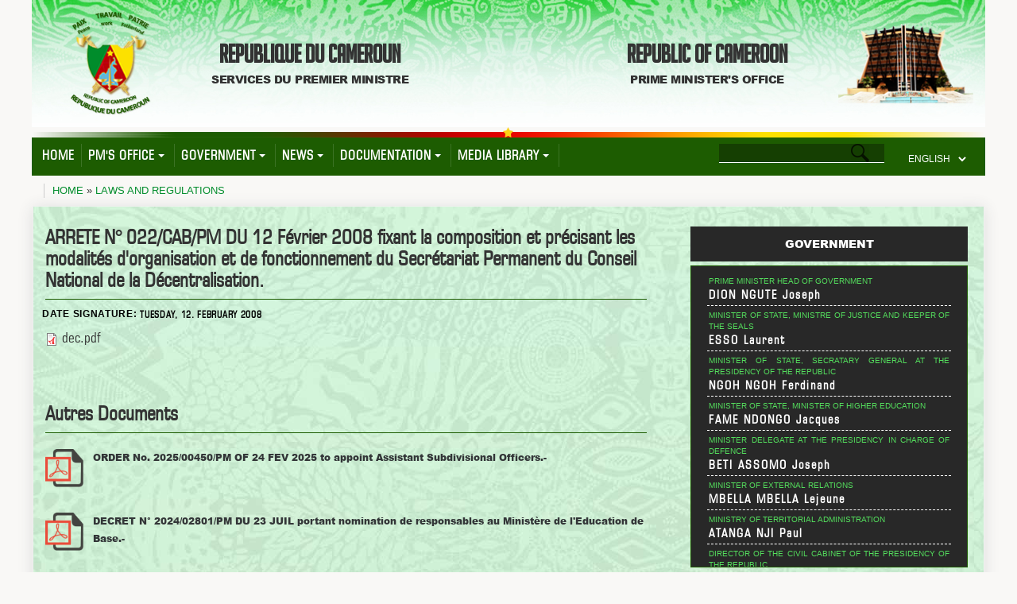

--- FILE ---
content_type: text/html; charset=utf-8
request_url: https://spm.gov.cm/site/?q=en/node/534
body_size: 10045
content:
<!DOCTYPE html PUBLIC "-//W3C//DTD XHTML 1.0 Transitional//EN" "http://www.w3.org/TR/xhtml1/DTD/xhtml1-transitional.dtd">
<html xmlns="http://www.w3.org/1999/xhtml" dir="ltr" lang="en" xml:lang="en">
	<head>
		<title>ARRETE N° 022/CAB/PM DU 12 Février 2008 fixant la composition et précisant les modalités d&#039;organisation et de fonctionnement du Secrétariat Permanent du Conseil National de la Décentralisation. | Prime Minister&#039;s Office</title>
		<link type="text/css" rel="stylesheet" href="https://spm.gov.cm/site/sites/default/files/css/css_7ggjQ9k3H5LxE0Hc5NUYJvyn6N8svwNNLNf9Y6Qdkrs.css" media="all" />
<link type="text/css" rel="stylesheet" href="https://spm.gov.cm/site/sites/default/files/css/css_dWBHPbSQWh-19e3Bc29cTHIsefj--RoEVftmVdOAMn4.css" media="all" />
<link type="text/css" rel="stylesheet" href="https://spm.gov.cm/site/sites/default/files/css/css_y7upt-kUipMyLgcC7Mn9BH_HBQZlHt25CndBdV_Yb3U.css" media="all" />
<link type="text/css" rel="stylesheet" href="https://spm.gov.cm/site/sites/default/files/css/css_jtfTRR1I3moexIUz417wRatEOn-cIa_xYf3Td9zqDhI.css" media="all" />
		<script type="text/javascript" src="https://spm.gov.cm/site/sites/default/files/js/js_yMSKTzBO0KmozyLwajzFOrrt_kto_9mtccAkb0rm7gc.js"></script>
<script type="text/javascript" src="https://spm.gov.cm/site/sites/default/files/js/js_V-f7DXXidH4CLvpTBZ2mwB8teQiz5FAnqwc8e4sDelM.js"></script>
<script type="text/javascript" src="https://spm.gov.cm/site/sites/default/files/js/js_thEPWXVsppd-lSMpjPSbCKnBIG1FK3EIhv8v_10lT88.js"></script>
<script type="text/javascript">
<!--//--><![CDATA[//><!--
jQuery.extend(Drupal.settings, {"basePath":"\/site\/","pathPrefix":"en\/","ajaxPageState":{"theme":"spm","theme_token":"KVbtrYpJ3nJ2MRPuwj9YQTogS8ntFZQkB1vlEG5JVEI","js":{"misc\/jquery.js":1,"misc\/jquery-extend-3.4.0.js":1,"misc\/jquery-html-prefilter-3.5.0-backport.js":1,"misc\/jquery.once.js":1,"misc\/drupal.js":1,"sites\/all\/modules\/video\/js\/video.js":1,"sites\/all\/modules\/lang_dropdown\/lang_dropdown.js":1,"sites\/all\/themes\/spm\/js\/jquery-1.12.0.js":1,"sites\/all\/themes\/spm\/js\/bootstrap.js":1,"sites\/all\/themes\/spm\/js\/jquery.equalheights.js":1,"sites\/all\/themes\/spm\/js\/lightslider.js":1,"sites\/all\/themes\/spm\/js\/unitegallery.js":1,"sites\/all\/themes\/spm\/themes\/tiles\/ug-theme-tiles.js":1,"sites\/all\/themes\/spm\/js\/masonry.pkgd.js":1,"sites\/all\/themes\/spm\/js\/jquery.smartmenus.js":1},"css":{"modules\/system\/system.base.css":1,"modules\/system\/system.menus.css":1,"modules\/system\/system.messages.css":1,"modules\/system\/system.theme.css":1,"modules\/comment\/comment.css":1,"sites\/all\/modules\/date\/date_api\/date.css":1,"sites\/all\/modules\/date\/date_popup\/themes\/datepicker.1.7.css":1,"modules\/field\/theme\/field.css":1,"modules\/node\/node.css":1,"modules\/search\/search.css":1,"modules\/user\/user.css":1,"sites\/all\/modules\/views\/css\/views.css":1,"sites\/all\/modules\/ckeditor\/css\/ckeditor.css":1,"sites\/all\/modules\/ctools\/css\/ctools.css":1,"sites\/all\/modules\/video\/css\/video.css":1,"sites\/all\/modules\/social_share\/icons\/social-share-icons-16.css":1,"sites\/all\/modules\/finder\/finder.css":1,"sites\/all\/modules\/lang_dropdown\/lang_dropdown.css":1,"sites\/all\/themes\/spm\/css\/bootstrap.css":1,"sites\/all\/themes\/spm\/css\/lightslider.css":1,"sites\/all\/themes\/spm\/css\/animate.css":1,"sites\/all\/themes\/spm\/css\/scrollbars.css":1,"sites\/all\/themes\/spm\/css\/main.css":1,"sites\/all\/themes\/spm\/css\/unite-gallery.css":1,"sites\/all\/themes\/spm\/css\/sm-core-css.css":1,"sites\/all\/themes\/spm\/css\/sm-clean.css":1}},"urlIsAjaxTrusted":{"\/site\/?q=en\/content-finder":true,"\/site\/?q=en\/node\/534":true}});
//--><!]]>
</script>
		<script type="text/javascript">
			$(document).ready(function () {
				var timeout         = 500;
                var closetimer      = 0;
                var ddmenuitem      = 0;

                function jsddm_open()
                {   jsddm_canceltimer();
                    jsddm_close();
                    ddmenuitem = $(this).find('ul').eq(0).css('visibility', 'visible');}

                function jsddm_close()
                {   if(ddmenuitem) ddmenuitem.css('visibility', 'hidden');}

                function jsddm_timer()
                {   closetimer = window.setTimeout(jsddm_close, timeout);}

                function jsddm_canceltimer()
                {   if(closetimer)
                    {   window.clearTimeout(closetimer);
                        closetimer = null;}}

                $(document).ready(function()
                {   $('#jsddm > li').bind('mouseover', jsddm_open);
                    $('#jsddm > li').bind('mouseout',  jsddm_timer);
				});

                document.onclick = jsddm_close;

			});
		</script>
				<link rel="stylesheet" type="text/css" href="sites/all/themes/spm/css/bg-en.css" />
	</head>
	<body>
				<div class="container">
		<!-- Begin Header -->
			<div class='row'>
				<div id="header">
					<div class='col-md-2 col-xs-2 header-element'>
						<!--<img src='sites/all/themes/spm/img/logo-50tenaire.png' width="75%" id="logo-img"/>-->
						<img src='sites/all/themes/spm/img/Armoiries.png' width="60%" />
					</div>
					<div class='col-md-3 col-xs-3 header-text'>
						<span class='header-main-text'>REPUBLIQUE DU CAMEROUN</span><br>
						<span class='header-sub-text'>Services du Premier Ministre</span>
					</div>
					<div class='col-md-2 col-xs-2 header-element'>
						<!--<img src='sites/all/themes/spm/img/Armoiries.png' width="60%"/>-->
					</div>
					<div class='col-md-3 col-xs-3 header-text'>
						<span class='header-main-text'>REPUBLIC OF CAMEROON</span><br>
						<span class='header-sub-text'>Prime Minister's Office</span>
					</div>
					<div class='col-md-2 col-xs-2 header-element' style="padding-top: 30px;">
						<img src='sites/all/themes/spm/img/immeuble_star.png' width="100%"/>
					</div>
				</div>
				<div id='top-separator'></div>
			</div>
			<div class='row'>
				<div id="common-menu">
					<div class="col-md-8 col-xs-8 text-center" style="padding-left:0px; width : 71%">
						<ul id="main-menu" class="sm sm-clean"><li><a  href="/site/?q=en">Home</a></li><li><a   href="/site/?q=en/content/prime-minister-and-his-collaborators" >PM's Office</a><ul><li><a  href="/site/?q=en/node/16">The Prime Minister</a></li><li><a  href="/site/?q=en/node/296">Organization</a></li><li><a  href="/site/?q=en/content/prime-minister-and-his-collaborators">Collaborators</a></li><li class="last"><a  href="/site/?q=en/content/attached-services">Attached Services</a></li></ul></li><li><a   href="/site/?q=en/content/missions-government" >Government</a><ul><li><a  href="/site/?q=en/content/missions-government">Assignments</a></li><li><a  href="/site/?q=en/documentation/prime-minister">Organization</a></li><li><a  href="/site/?q=en/content/historic-goverments">History</a></li><li class="last"><a  href="/site/?q=en/node/87">Assignements</a></li></ul></li><li><a   href="/site/?q=en/news-categories/news" >News</a><ul><li><a  href="/site/?q=en/news-categories/economic-assets">Economy</a></li><li><a  href="/site/?q=en/news-categories/major-projects">Projects</a></li><li><a  href="/site/?q=en/news-categories/touristic-attractions">Tourism</a></li><li class="last"><a  href="/site/?q=en/content/fight-against-cultivation-commecialisation-and-consumption-cannabis-and-other-illegal-drugs">Fight against cannabis consumption</a></li></ul></li><li><a   href="/site/?q=en/documentation/laws-and-regulations" >Documentation</a><ul><li><a  href="/site/?q=en/documentation/laws-and-regulations">Laws and Regulations</a></li><li><a  href="/site/?q=en/documentation/press-release">Press Release</a></li><li class="last"><a  href="/site/?q=en/documentation/speeches">Speeches</a></li></ul></li><li><a   href="/site/?q=en/medias/events" >Media Library</a><ul><li><a  href="/site/?q=en/medias/events">Events</a></li><li><a  href="/site/?q=en/medias/photo-gallery">Photo Gallery</a></li><li class="last"><a  href="/site/?q=en/medias/spm-tv-videos">SPM Tv</a></li></ul></li></ul>					</div>
					<div class="col-md-3 col-xs-3" style='width : 20%'>
						<div id="search-box">
							  <div class="region region-search">
    <div id="finder-block-content_finder" class="finder-block"><div id="block-finder-content-finder" class="block block-finder">

    
  <div class="content">
    <div id="finder-block-content_finder-wrapper" class="finder-wrapper"><form action="/site/?q=en/content-finder" method="post" id="finder-form-content-finder" accept-charset="UTF-8"><div><div class="finder-form finder-content_finder"><div class="finder-form-element finder-form-element-title"><div class="form-item form-type-textfield form-item-title">
  <label class="element-invisible" for="edit-title">Title </label>
 <span class="field-prefix"></span> <input class="finder-element finder-element-title form-text" type="text" id="edit-title" name="title" value="" size="20" maxlength="128" /> <span class="field-suffix"></span>
</div>
</div><input type="image" id="edit-find" name="find" src="https://spm.gov.cm/site/sites/all/themes/spm/img/search-button.png" class="form-submit" /></div><input type="hidden" name="form_build_id" value="form-pKFGpfoI2NeYheFF_DLMWj_PBqXyq1ut4f9jmlWGX9Q" />
<input type="hidden" name="form_id" value="finder_form_content_finder" />
</div></form><div class="finder-results-content_finder"></div></div>  </div>
</div>
</div>  </div>
						</div>
					</div>
					<div class="col-md-1 col-xs-1 text-right" style="margin-left : 0px; padding-left : 0px">
						<div id="lang">
							  <div class="region region-lang">
    <div id="block-lang-dropdown-language" class="block block-lang-dropdown">

    
  <div class="content">
    <form class="lang_dropdown_form language" id="lang_dropdown_form_language" action="/site/?q=en/node/534" method="post" accept-charset="UTF-8"><div><div class="form-item form-type-select form-item-lang-dropdown-select">
 <select style="width:85px" class="lang-dropdown-select-element form-select" id="lang-dropdown-select-language" name="lang_dropdown_select"><option value="en">English</option><option value="fr">Français</option></select>
</div>
<input type="hidden" name="en" value="/site/?q=en" />
<input type="hidden" name="fr" value="/site/?q=fr/content/arrete-n%C2%B0-022cabpm-du-12-f%C3%A9vrier-2008-fixant-la-composition-et-pr%C3%A9cisant-les-modalit%C3%A9s" />
<noscript><div>
<input type="submit" id="edit-submit" name="op" value="Go" class="form-submit" />
</div></noscript><input type="hidden" name="form_build_id" value="form-__1ANk2GEO217EZumTEX3dJ7eOa3WpHzViTSmL3MIMY" />
<input type="hidden" name="form_id" value="lang_dropdown_form" />
</div></form>  </div>
</div>
  </div>
						</div>
					</div>
				</div>
			</div>
			<!-- /End Header -->
			<!-- Begin Main Content -->
			<div class='row'>
				<div class='col-md-12 col-xs-12'>
					<div class='bc'>
						<h2 class="element-invisible">You are here</h2><div class="breadcrumb"><a href="/site/?q=en">Home</a> » <a href="/site/?q=en/taxonomy/term/9">Laws and Regulations</a></div>					</div>
				</div>
			</div>
	</div> 
	<div class='container' style='width:1228px'>
			<div class='row'>
				<div id="content-container">
					<!--<div class='col-md-1'></div>-->
					<div class="col-md-12 col-xs-12">
						<div id="page-content">
							<div class='row'>
								<div class='col-md-8 col-xs-8'>
									<div class='left'>
										<h2 class='main-title'>ARRETE N° 022/CAB/PM DU 12 Février 2008 fixant la composition et précisant les modalités d&#039;organisation et de fonctionnement du Secrétariat Permanent du Conseil National de la Décentralisation.</h2>
										  <div class="region region-content">
    <div id="block-system-main" class="block block-system">

    
  <div class="content">
    <div class='doc'>
	<div class='date date-doc'>
		<ul>
			<li><div class="field field-name-field-date-signature field-type-datetime field-label-inline clearfix"><div class="field-label">Date Signature:&nbsp;</div><div class="field-items"><div class="field-item even"><span class="date-display-single">Tuesday, 12. February 2008</span></div></div></div></li>
			<!--<li><a title=""><strong>
			Signed on :</strong> 05 Nov 2017</a></li>-->
		</ul>
		<div class='clear'></div>
	</div>
	<div class='doc-content'>
			</div>
	<div class='files'>
		<div class="field field-name-field-files field-type-file field-label-hidden"><div class="field-items"><div class="field-item even"><span class="file"><img class="file-icon" alt="PDF icon" title="application/pdf" src="/site/modules/file/icons/application-pdf.png" /> <a href="https://spm.gov.cm/site/sites/default/files/dec.pdf" type="application/pdf; length=992750">dec.pdf</a></span></div></div></div>	</div>
	<div class='links text-right'>
		<ul class="links inline"><li class="sharethis first last"><span class="sharethis-buttons"><div class="sharethis-wrapper"><span st_url="https://spm.gov.cm/site/" st_title="ARRETE N° 022/CAB/PM DU 12 Février 2008 fixant la composition et précisant les modalités d&#039;organisation et de fonctionnement du Secrétariat Permanent du Conseil National de la Décentralisation." class="st_facebook_hcount" displaytext="facebook"></span>
<span st_url="https://spm.gov.cm/site/" st_title="ARRETE N° 022/CAB/PM DU 12 Février 2008 fixant la composition et précisant les modalités d&#039;organisation et de fonctionnement du Secrétariat Permanent du Conseil National de la Décentralisation." class="st_twitter_hcount" displaytext="twitter"></span>
<span st_url="https://spm.gov.cm/site/" st_title="ARRETE N° 022/CAB/PM DU 12 Février 2008 fixant la composition et précisant les modalités d&#039;organisation et de fonctionnement du Secrétariat Permanent du Conseil National de la Décentralisation." class="st_email_hcount" displaytext="email"></span>
<span st_url="https://spm.gov.cm/site/" st_title="ARRETE N° 022/CAB/PM DU 12 Février 2008 fixant la composition et précisant les modalités d&#039;organisation et de fonctionnement du Secrétariat Permanent du Conseil National de la Décentralisation." class="st_whatsapp_hcount" displaytext="whatsapp"></span>
<span st_url="https://spm.gov.cm/site/" st_title="ARRETE N° 022/CAB/PM DU 12 Février 2008 fixant la composition et précisant les modalités d&#039;organisation et de fonctionnement du Secrétariat Permanent du Conseil National de la Décentralisation." class="st_plusone_hcount" displaytext="plusone"></span>
<span st_url="https://spm.gov.cm/site/" st_title="ARRETE N° 022/CAB/PM DU 12 Février 2008 fixant la composition et précisant les modalités d&#039;organisation et de fonctionnement du Secrétariat Permanent du Conseil National de la Décentralisation." class="st_fblike_hcount" displaytext="fblike"></span>
<script type='text/javascript'>var switchTo5x=true;</script><script type='text/javascript' src='https://ws.sharethis.com/button/buttons.js'></script><script type='text/javascript'>stLight.options({publisher:'dr-be7d277c-8df-8c9b-a76e-7be2b7473d6'});</script></div></span></li>
</ul>	</div>
</div>
  </div>
</div>
  </div>
										  <div class="region region-related">
    <h2 class='main-title'>Autres Documents</h2>
<div class="view view-related-docs view-id-related_docs view-display-id-related view-dom-id-3c6ba741cec562e4940ba6cc7c126988">
        
  
  
      <div class="view-content">
      <div class="post-style1" style="min-height:60px">
		<div class="post-thumb1">
			<img src="sites/all/themes/spm/img/1485989511_pdf.png" width="24" border="0" />
			<a href="/site/?q=en/content/order-no-202500450pm-24-fev-2025-appoint-assistant-subdivisional-officers" title="" class="img-link"></a>
		</div>
		<!--
		<div class="date">
			<ul>
				<li><a title="">
															Signed on : 					</a>
				</li>
			</ul>
		</div>
		-->
		<h3><span class="field-content"><a href="/site/?q=en/content/order-no-202500450pm-24-fev-2025-appoint-assistant-subdivisional-officers">ORDER No. 2025/00450/PM OF 24  FEV 2025 to appoint Assistant Subdivisional Officers.-</a></span></h3>
	</div><div class="post-style1" style="min-height:60px">
		<div class="post-thumb1">
			<img src="sites/all/themes/spm/img/1485989511_pdf.png" width="24" border="0" />
			<a href="/site/?q=en/node/1358" title="" class="img-link"></a>
		</div>
		<!--
		<div class="date">
			<ul>
				<li><a title="">
															Signed on : 					</a>
				</li>
			</ul>
		</div>
		-->
		<h3><span class="field-content"><a href="/site/?q=fr/content/decret-n%C2%B0-202402801pm-du-23-juil-portant-nomination-de-responsables-au-minist%C3%A8re-de">DECRET N° 2024/02801/PM DU 23 JUIL portant nomination de responsables au Ministère de l&#039;Education de Base.-</a></span></h3>
	</div><div class="post-style1" style="min-height:60px">
		<div class="post-thumb1">
			<img src="sites/all/themes/spm/img/1485989511_pdf.png" width="24" border="0" />
			<a href="/site/?q=en/node/1217" title="" class="img-link"></a>
		</div>
		<!--
		<div class="date">
			<ul>
				<li><a title="">
															Signed on : 					</a>
				</li>
			</ul>
		</div>
		-->
		<h3><span class="field-content"><a href="/site/?q=fr/content/arr%C3%AAte-n%C2%B0-107cabpm-du-4-nov-2022-portant-nomination-du-coordonnateur-national-adjoint-du">ARRÊTE N° 107/CAB/PM DU 4 NOV 2022 portant nomination du Coordonnateur National Adjoint du Plan Présidentiel de Reconstruction et de Développement des Régions du Nord-Ouest et du Sud-Ouest .-</a></span></h3>
	</div><div class="post-style1" style="min-height:60px">
		<div class="post-thumb1">
			<img src="sites/all/themes/spm/img/1485989511_pdf.png" width="24" border="0" />
			<a href="/site/?q=en/node/1068" title="" class="img-link"></a>
		</div>
		<!--
		<div class="date">
			<ul>
				<li><a title="">
															Signed on : 					</a>
				</li>
			</ul>
		</div>
		-->
		<h3><span class="field-content"><a href="/site/?q=fr/content/recrutement-special-des-titulaires-du-doctorat-ou-du-phd-dans-les-universites-detat">RECRUTEMENT SPECIAL DES TITULAIRES DU DOCTORAT OU DU PHD DANS LES UNIVERSITES D&#039;ETAT: CHRONOGRAMME D&#039;ACTIVITES DE L&#039;ANNEE 2020</a></span></h3>
	</div><div class="post-style1" style="min-height:60px">
		<div class="post-thumb1">
			<img src="sites/all/themes/spm/img/1485989511_pdf.png" width="24" border="0" />
			<a href="/site/?q=en/node/994" title="" class="img-link"></a>
		</div>
		<!--
		<div class="date">
			<ul>
				<li><a title="">
															Signed on : 					</a>
				</li>
			</ul>
		</div>
		-->
		<h3><span class="field-content"><a href="/site/?q=fr/content/d%C3%A9cret-n%C2%B020200026pm-du-17-janvier-2020-portant-nomination-de-responsables-au-minist%C3%A8re-des">Décret N°2020/0026/PM du 17 janvier 2020 portant nomination de responsables au Ministère des Domaines, du Cadastre et des Affaires Foncières</a></span></h3>
	</div><div class="post-style1" style="min-height:60px">
		<div class="post-thumb1">
			<img src="sites/all/themes/spm/img/1485989511_pdf.png" width="24" border="0" />
			<a href="/site/?q=en/node/873" title="" class="img-link"></a>
		</div>
		<!--
		<div class="date">
			<ul>
				<li><a title="">
															Signed on : 					</a>
				</li>
			</ul>
		</div>
		-->
		<h3><span class="field-content"><a href="/site/?q=fr/content/d%C3%A9cret-n%C2%B020191103pm-du-04-mars-2019-portant-nomination-de-responsables-au-minist%C3%A8re-de-leau">Décret N°2019/1103/PM du 04 mars 2019 portant nomination de responsables au Ministère de l&#039;Eau et de l&#039;Energie</a></span></h3>
	</div><div class="post-style1" style="min-height:60px">
		<div class="post-thumb1">
			<img src="sites/all/themes/spm/img/1485989511_pdf.png" width="24" border="0" />
			<a href="/site/?q=en/node/585" title="" class="img-link"></a>
		</div>
		<!--
		<div class="date">
			<ul>
				<li><a title="">
															Signed on : 					</a>
				</li>
			</ul>
		</div>
		-->
		<h3><span class="field-content"><a href="/site/?q=fr/content/d%C3%A9cret-n%C2%B0-2005088-du-29-mars-2005-portant-organisation-du-minist%C3%A8re-de-promotion-de-la-femme">Décret n° 2005/088 du 29 mars 2005 portant organisation du Ministère de Promotion de la Femme et de la Famille</a></span></h3>
	</div><div class="post-style1" style="min-height:60px">
		<div class="post-thumb1">
			<img src="sites/all/themes/spm/img/1485989511_pdf.png" width="24" border="0" />
			<a href="/site/?q=en/node/281" title="" class="img-link"></a>
		</div>
		<!--
		<div class="date">
			<ul>
				<li><a title="">
															Signed on : 					</a>
				</li>
			</ul>
		</div>
		-->
		<h3><span class="field-content"><a href="/site/?q=fr/content/loi-no-2011013-du-12-juil-2011-portant-r%C3%A9pression-des-infractions-relatives-%C3%A0-la-suret%C3%A9-de">loi no  2011/013  du  12 juil 2011  portant répression des infractions relatives à la sureté de l&#039;aviation civile</a></span></h3>
	</div><div class="post-style1" style="min-height:60px">
		<div class="post-thumb1">
			<img src="sites/all/themes/spm/img/1485989511_pdf.png" width="24" border="0" />
			<a href="/site/?q=en/node/162" title="" class="img-link"></a>
		</div>
		<!--
		<div class="date">
			<ul>
				<li><a title="">
															Signed on : 					</a>
				</li>
			</ul>
		</div>
		-->
		<h3><span class="field-content"><a href="/site/?q=fr/content/d%C3%A9cret-n%C2%B020141961pm-du-08-juillet-2014-portant-virement-de-cr%C3%A9dit-de-chapitre-%C3%A0-chapitre">Décret n°2014/1961/PM du 08 juillet 2014 portant virement de crédit de Chapitre à chapitre</a></span></h3>
	</div><div class="post-style1" style="min-height:60px">
		<div class="post-thumb1">
			<img src="sites/all/themes/spm/img/1485989511_pdf.png" width="24" border="0" />
			<a href="/site/?q=en/node/158" title="" class="img-link"></a>
		</div>
		<!--
		<div class="date">
			<ul>
				<li><a title="">
															Signed on : 					</a>
				</li>
			</ul>
		</div>
		-->
		<h3><span class="field-content"><a href="/site/?q=fr/content/d%C3%A9cret-n%C2%B0-20142352pm-du-04-ao%C3%BBt-2014-portant-transformation-des-%C3%A9tablissements-scolaires">Décret n° 2014/2352/Pm du 04 août 2014 portant transformation des établissements scolaires d&#039;enseignement secondaire général</a></span></h3>
	</div>    </div>
  
  
  
  
  
  
</div>  </div>
									</div>
								</div>
								<div class='col-md-4 col-xs-4'>
									<div class='col-right'>
										  <div class="region region-sidebar">
    									<div class='widget'>
									<div class="box-general box-gov" style="height:400px;">
										<div class='title'>Government</div>
										<div class='g-content scrollbar' id="style-15">
											<div class="view view-gouvervement-b2 view-id-gouvervement_b2 view-display-id-gov2 view-dom-id-b6b6ca4f13f28c3a2f0c9bae5526f58a">
        
  
  
      <div class="view-content">
      <ul>
 <li>
 <div class='poste'>Prime Minister Head of Government</div>
 <a href="/site/?q=en/content/dion-ngute-joseph">DION NGUTE Joseph</a> </li> <li>
 <div class='poste'>Minister of State, Ministre of Justice and Keeper of the Seals</div>
 <a href="/site/?q=en/content/esso-laurent">ESSO Laurent</a> </li> <li>
 <div class='poste'>Minister of State, Secratary General at The Presidency of The Republic</div>
 <a href="/site/?q=en/content/ngoh-ngoh-ferdinand">NGOH NGOH Ferdinand</a> </li> <li>
 <div class='poste'>Minister of State, Minister of Higher Education</div>
 <a href="/site/?q=en/content/fame-ndongo-jacques">FAME NDONGO Jacques</a> </li> <li>
 <div class='poste'>Minister Delegate at the Presidency in charge of Defence</div>
 <a href="/site/?q=en/content/beti-assomo-joseph">BETI ASSOMO Joseph</a> </li> <li>
 <div class='poste'>Minister of External Relations</div>
 <a href="/site/?q=en/content/mbella-mbella-lejeune">MBELLA MBELLA Lejeune</a> </li> <li>
 <div class='poste'>Ministry of Territorial Administration</div>
 <a href="/site/?q=en/content/atanga-nji-paul">ATANGA  NJI Paul</a> </li> <li>
 <div class='poste'>Director of the Civil Cabinet of the Presidency of the Republic</div>
 <a href="/site/?q=en/content/mvondo-ayolo-samuel">MVONDO AYOLO Samuel</a> </li> <li>
 <div class='poste'>Minister of Finance</div>
 <a href="/site/?q=en/content/motaze-louis-paul">MOTAZE Louis Paul</a> </li> <li>
 <div class='poste'>Secretary General at the Prime Minister's Office</div>
 <a href="/site/?q=en/content/fouda-s%C3%A9raphin-magloire">FOUDA Séraphin Magloire</a> </li> <li>
 <div class='poste'>Minister of Communication</div>
 <a href="/site/?q=en/content/sadi-ren%C3%A9-emmanuel">SADI René Emmanuel</a> </li> <li>
 <div class='poste'>Minister of Public Works</div>
 <a href="/site/?q=en/content/nganou-djoumessi-emmanuel">NGANOU DJOUMESSI Emmanuel</a> </li> <li>
 <div class='poste'>Minister of State Property and Land Tenure</div>
 <a href="/site/?q=en/content/eyebe-ayissi-henri">EYEBE AYISSI Henri</a> </li> <li>
 <div class='poste'>Minister of Environment, Protection of Nature and Sustainable Development</div>
 <a href="/site/?q=en/content/hele-pierre">HELE Pierre</a> </li> <li>
 <div class='poste'>Minister of Labour and Social Security</div>
 <a href="/site/?q=en/content/owona-gr%C3%A9goire">OWONA Grégoire</a> </li> <li>
 <div class='poste'>Minister of Trade</div>
 <a href="/site/?q=en/content/mbarga-atangana-luc-magloire">MBARGA ATANGANA Luc Magloire</a> </li> <li>
 <div class='poste'>Minister of Scientific Research and Innovation</div>
 <a href="/site/?q=en/content/tchuinte-madeleine">TCHUINTE Madeleine</a> </li> <li>
 <div class='poste'>Minister, Deputy Secretary General at The Presidency of The Republic</div>
 <a href="/site/?q=en/content/elung-che-paul">ELUNG CHE Paul</a> </li> <li>
 <div class='poste'>Minister Chargé de Mission at the Presidency of the Republic</div>
 <a href="/site/?q=en/content/hamadou-moustapha">HAMADOU MOUSTAPHA</a> </li> <li>
 <div class='poste'>Minister, Deputy Secretary General at The Presidency of The Republic</div>
 <a href="/site/?q=en/content/mohamadou-moustapha">MOHAMADOU MOUSTAPHA</a> </li> <li>
 <div class='poste'>Minister Chargé de Mission at the Presidency of the Republic</div>
 <a href="/site/?q=en/content/mengot-victor-arrey-nkongho">MENGOT Victor ARREY-NKONGHO</a> </li> <li>
 <div class='poste'>Minister of Basic Education</div>
 <a href="/site/?q=en/content/etoundi-ngoa-laurent-serge">ETOUNDI NGOA Laurent Serge</a> </li> <li>
 <div class='poste'>Minister of Employment and Vocational Training, A.</div>
 <a href="/site/?q=en/content/mounouna-foutsou-0">MOUNOUNA FOUTSOU</a> </li> <li>
 <div class='poste'>Minister of Womens Empowerment and the Family</div>
 <a href="/site/?q=en/content/abena-ondoa-n%C3%A9e-obama-marie-th%C3%A9r%C3%A8se">ABENA ONDOA née OBAMA Marie Thérèse</a> </li> <li>
 <div class='poste'>Minister of Arts and Culture</div>
 <a href="/site/?q=en/content/bidoung-kpwatt-pierre-isma%C3%ABl">BIDOUNG KPWATT Pierre Ismaël</a> </li> <li>
 <div class='poste'>Minister Chargé de Mission at the Presidency of the Republic</div>
 <a href="/site/?q=en/content/mbarga-mboa-philippe">MBARGA MBOA Philippe</a> </li> <li>
 <div class='poste'>Minister of Livestock Fisheries and Animal Industries</div>
 <a href="/site/?q=en/content/dr-ta%C3%AFga">Dr. TAÏGA</a> </li> <li>
 <div class='poste'>Minister of Economy, Planning and Regional Development</div>
 <a href="/site/?q=en/content/alamine-ousmane-mey">ALAMINE OUSMANE MEY</a> </li> <li>
 <div class='poste'>Minister of Forestry and Wildlife</div>
 <a href="/site/?q=en/content/ndongo-jules-doret">NDONGO Jules Doret</a> </li> <li>
 <div class='poste'>Minister of Youth Affairs and Civic Education</div>
 <a href="/site/?q=en/content/mounouna-foutsou">MOUNOUNA FOUTSOU</a> </li> <li>
 <div class='poste'>Minister Delegate at the Presidency in charge of Supreme State Audit</div>
 <a href="/site/?q=en/content/mbah-acha-n%C3%A9e-fomundam-rose-ngwari">MBAH ACHA née FOMUNDAM Rose NGWARI </a> </li> <li>
 <div class='poste'>Minister of Social Affairs</div>
 <a href="/site/?q=en/content/nguene-n%C3%A9e-kendeck-pauline-ir%C3%A8ne">NGUENE née KENDECK Pauline Irène</a> </li> <li>
 <div class='poste'>Minister of Sports and Physical Education</div>
 <a href="/site/?q=en/content/mouelle-kombi-narcisse">MOUELLE KOMBI Narcisse</a> </li> <li>
 <div class='poste'>Minister of Transport</div>
 <a href="/site/?q=en/content/ngalle-bibehe-jean-ernest-massena">NGALLE BIBEHE Jean Ernest Massena</a> </li> <li>
 <div class='poste'>Minister of Posts and Telecommunications</div>
 <a href="/site/?q=en/content/libom-li-likeng-n%C3%A9e-mendomo-minette">LIBOM LI LIKENG née MENDOMO Minette</a> </li> <li>
 <div class='poste'>Minister of Public Service and Administrative Reforms</div>
 <a href="/site/?q=en/content/le-joseph">LE Joseph</a> </li> <li>
 <div class='poste'>Minister of Decentralization and Local Development</div>
 <a href="/site/?q=en/content/elanga-obam-g%C3%A9orges">ELANGA OBAM Géorges</a> </li> <li>
 <div class='poste'>Minister of Energy and Water Ressources</div>
 <a href="/site/?q=en/content/eloundou-essomba-gaston">ELOUNDOU ESSOMBA Gaston</a> </li> <li>
 <div class='poste'>Minister of Secondary Education</div>
 <a href="/site/?q=en/content/nalova-lyonga-pauline-egbe">NALOVA LYONGA Pauline EGBE</a> </li> <li>
 <div class='poste'>Minister Chargé de Mission at the Presidency of the Republic</div>
 <a href="/site/?q=en/content/ghogomu-paul-mingo">GHOGOMU Paul MINGO </a> </li> <li>
 <div class='poste'>Minister Chargé de Mission at the Presidency of the Republic</div>
 <a href="/site/?q=en/content/ndong-soumhet-beno%C3%AEt">NDONG SOUMHET Benoît</a> </li> <li>
 <div class='poste'>Minister Delegate at the Presidency of the Republic in charge of Public Contracts</div>
 <a href="/site/?q=en/content/talba-malla-ibrahim">TALBA MALLA Ibrahim</a> </li> <li>
 <div class='poste'>Minister Delegate at the Presidency of the Republic in charge of Relations with Parliaments</div>
 <a href="/site/?q=en/content/wakata-bolvine">WAKATA Bolvine</a> </li> <li>
 <div class='poste'>Minister of Agriculture and Rural Development</div>
 <a href="/site/?q=en/content/mbairobe-gabriel">MBAIROBE Gabriel</a> </li> <li>
 <div class='poste'>Minister of Housing and Urban Development</div>
 <a href="/site/?q=en/content/courtes-n%C3%A9e-keutcha-c%C3%A9lestine">COURTES née KEUTCHA Célestine</a> </li> <li>
 <div class='poste'>Minister of Tourism and Leisure, A.</div>
 <a href="/site/?q=en/content/mbairobe-gabriel-0">MBAIROBE Gabriel</a> </li> <li>
 <div class='poste'>Minister of Mines, Industries and Technological Development</div>
 <a href="/site/?q=en/content/fuh-calistus-gentry-0">FUH Calistus Gentry</a> </li> <li>
 <div class='poste'>Minister of Small and Medium Sized Enterprises, Social Economy and Handicrafts</div>
 <a href="/site/?q=en/content/bassilekin-iii-achille">BASSILEKIN III Achille</a> </li> <li>
 <div class='poste'>Director of the Prime Minister’s Cabinet</div>
 <a href="/site/?q=en/content/balungeli-confiance-ebune">BALUNGELI Confiance EBUNE</a> </li> <li>
 <div class='poste'>Minister of Public Health</div>
 <a href="/site/?q=en/content/manaouda-malachie">MANAOUDA Malachie</a> </li> <li>
 <div class='poste'>Minister Delegate to the Minister of External Relations in charge of Relations with the Islamic World</div>
 <a href="/site/?q=en/content/adoum-gargoum">ADOUM GARGOUM </a> </li> <li>
 <div class='poste'>Minister Delegate to the Minister of Finance</div>
 <a href="/site/?q=en/content/yaouba-abdoulaye">YAOUBA ABDOULAYE</a> </li> <li>
 <div class='poste'>Minister Delegate to the Minister of Environment, Protection of Nature and Sustainable Development</div>
 <a href="/site/?q=en/content/nana-aboubakar-djalloh">NANA ABOUBAKAR DJALLOH</a> </li> <li>
 <div class='poste'>Minister Delegate to the Minister of Agriculture and Rural Development</div>
 <a href="/site/?q=en/content/ananga-messina-n%C3%A9e-beyene-cl%C3%A9mentine-antoinette">ANANGA MESSINA née BEYENE Clémentine Antoinette</a> </li> <li>
 <div class='poste'>Deputy Secretary General at the Prime Minister's Office</div>
 <a href="/site/?q=en/content/nguihe-kante-pascal">NGUIHE KANTE Pascal</a> </li> <li>
 <div class='poste'>Minister Delegate to the Minister of Economy Planning and Regional Development in charge of Planning</div>
 <a href="/site/?q=en/content/tasong-njukang-paul">TASONG NJUKANG Paul</a> </li> <li>
 <div class='poste'>Minister Delegate to the Minister of External Relations in charge of Relations with the Commonwealth</div>
 <a href="/site/?q=en/content/mbayu-f%C3%A9lix">MBAYU Félix</a> </li> <li>
 <div class='poste'>Deputy Director of the Civil Cabinet of the Presidency of the Republic</div>
 <a href="/site/?q=en/content/baboke-oswald">BABOKE Oswald</a> </li> <li>
 <div class='poste'>Minister Delegate to the Minister of Justice, Keeper of the Seals</div>
 <a href="/site/?q=en/content/momo-jean-de-dieu">MOMO Jean de Dieu</a> </li> <li>
 <div class='poste'>Minister Delegate to the Minister of Transport</div>
 <a href="/site/?q=en/content/njoya-zakariaou">NJOYA ZAKARIAOU</a> </li> <li>
 <div class='poste'>Secretary of State to the Minister of Public Health in charge of Epidemics and Pendemics</div>
 <a href="/site/?q=en/content/alim-hayatou">ALIM HAYATOU</a> </li> <li>
 <div class='poste'>Secretary of State to the Minister of Mines, Industries and Technological Development</div>
 <a href="/site/?q=en/content/fuh-calistus-gentry">FUH Calistus Gentry</a> </li> <li>
 <div class='poste'>Secretary of State to the Minister of Defence in charge of Veterans and War Victims</div>
 <a href="/site/?q=en/content/koumpa-issa">KOUMPA ISSA</a> </li> <li>
 <div class='poste'>Secretary of State to the Minister of Forestry and Wildlife</div>
 <a href="/site/?q=en/content/koulsoumi-alhadji-%C3%A9pse-boukar">KOULSOUMI Alhadji épse BOUKAR </a> </li> <li>
 <div class='poste'>Secretary of State to the Minister of Housing and Urban Development</div>
 <a href="/site/?q=en/content/dibong-n%C3%A9e-ngo-biyong-marie-rose">DIBONG née NGO BIYONG Marie Rose</a> </li> <li>
 <div class='poste'>Secretary of State to the Minister of Justice and Keeper of the Seals in charge of Penitentiary Administration</div>
 <a href="/site/?q=en/content/dooh-j%C3%A9r%C3%B4me-penbaga">DOOH Jérôme PENBAGA</a> </li> <li>
 <div class='poste'>Secretary of State to the Minister of Secondary Education in charge of Teacher Training</div>
 <a href="/site/?q=en/content/bayaola-boniface">BAYAOLA Boniface</a> </li> <li>
 <div class='poste'>Secretary of State to the Minister of Defence in charge of the National Gendarmerie</div>
 <a href="/site/?q=en/content/etoga-galax-yves-landry">ETOGA Galax Yves Landry</a> </li> <li>
 <div class='poste'>Secretary of State to the Minister of Public Works</div>
 <a href="/site/?q=en/content/ndjodom-armand">NDJODOM Armand</a> </li> <li>
 <div class='poste'>Secretary of State to the Minister of Basic Education</div>
 <a href="/site/?q=en/content/kilo-vivian-asheri">KILO Vivian ASHERI</a> </li> <li>
 <div class='poste'>Delegate General for National Security</div>
 <a href="/site/?q=en/content/mbarga-nguele-martin">MBARGA NGUELE Martin</a> </li></ul>    </div>
  
  
  
  
  
  
</div>										</div>
									</div>
									</div>
								<div class='box-specific'>
	<div class='title'>Cameroon in brief</div>
	<div class='s-content'>
		<p><strong>Capital City </strong>: Yaounde<br /><strong>Area </strong>: 475 442 km2<br /><strong>Population </strong>: 23 739 218 hab. (2015)<br /><strong>Currency </strong>: Franc CFA BEAC (XAF)</p>
			</div>
</div><div class='widget'>
	<div class="view view-medias-2 view-id-medias_2 view-display-id-medias view-dom-id-f3706d7a94c8cbbada5fa0460be791dc">
        
  
  
      <div class="view-content">
      <div class='media'>
	<div class='row'>
		<div class='col-md-6 col-xs-6'>
	<div class="post-style4">
		<img src="https://spm.gov.cm/site/sites/default/files/styles/event_lib/public/3fd5ae1c55.jpg?itok=iCBejWpa" width="167" height="160" alt="" />		<div class="post-detail4">
			<h3><a href="/site/?q=en/node/" title=""><a href="/site/?q=en/taxonomy/term/13">Evènements</a></a></h3>
		</div>
	</div>
</div><div class='col-md-6 col-xs-6'>
	<div class="post-style4">
		<img src="https://spm.gov.cm/site/sites/default/files/styles/event_lib/public/07d7d318e5_0.jpg?itok=QzgBkxtr" width="167" height="160" alt="" />		<div class="post-detail4">
			<h3><a href="/site/?q=en/node/" title=""><a href="/site/?q=en/taxonomy/term/14">Galerie</a></a></h3>
		</div>
	</div>
</div>	</div>
</div>    </div>
  
  
  
  
  
  
</div></div>  </div>
										
										<div class="widget">
											<div class='social text-center'>
												<h3>Find Us</h3>
												<div class='row'>
													<div class='col-md-4 col-xs-4 text-center'>
														<div class='icon'><a href="https://x.com/joDionNgute" target="_blank"><img src='sites/all/themes/spm/img/xlogo.png' border="0" /></a></div>
														<!--<div class='text'>Twitter</div>-->
													</div>
													<div class='col-md-4 col-xs-4 text-center'>
														<div class='icon'><a href="#"><img src='sites/all/themes/spm/img/facebook.png' border="0" /></a></div>
														<!--<div class='text'>Facebook</div>-->
													</div>
													<div class='col-md-4 col-xs-4 text-center'>
														<div class='icon'><a href="https://www.youtube.com/channel/UCiA8iBHoLtMYImWgGB6g50g" target="_blank" title="SPM TV"><img src='sites/all/themes/spm/img/youtube.png' border="0" /></a></div>
														<!--<div class='text'>Youtube</div>-->
													</div>
												</div>
											</div>
										</div>
										
									</div>
								</div>
							</div>
						</div>
					</div>
					<!--<div class='col-md-1'></div>-->
				</div>
			</div>
			<!-- / End Main Content -->
			<div class='container' id="sepa"></div>
			<!-- Bottom Content -->
			<div class='row' id="bottom-content">
				  <div class="region region-content-footer">
    <div class='col-md-4 col-xs-4'>
					<div class='bottom-menu'>
						<div class="menu-block-wrapper menu-block-1 menu-name-main-menu parent-mlid-0 menu-level-1">
  <ul class="menu"><li class="first leaf menu-mlid-616"><a href="/site/?q=en" title="">Home</a></li>
<li class="leaf has-children menu-mlid-617"><a href="/site/?q=en/content/prime-minister-and-his-collaborators">PM&#039;s Office</a></li>
<li class="leaf has-children menu-mlid-649"><a href="/site/?q=en/content/missions-government">Government</a></li>
<li class="leaf has-children menu-mlid-619"><a href="/site/?q=en/news-categories/news" title="">News</a></li>
<li class="leaf has-children menu-mlid-623"><a href="/site/?q=en/documentation/laws-and-regulations" title="">Documentation</a></li>
<li class="last leaf has-children menu-mlid-626"><a href="/site/?q=en/medias/events" title="">Media Library</a></li>
</ul></div>
					</div>
				</div><div class='col-md-4 col-xs-4'>
					<div class='address'>
						<div class='headline'>Contact</div>
						<address>
							<p>PRIME MINISTER'S OFFICE</p>
<p>Phone : (+237) 222 238 005<br />
Fax : (+237) 222 235 735<br />
Email : <a href="mailto:contact@spm.gov.cm">contact@spm.gov.cm</a><br />
Address : Down Town Yaounde, May 20 Boulevard</p>
						</address>
					</div>
				</div><div class='col-md-4 col-xs-4'>
					<div class='youtube text-center'>
						<h3 class='text-center'>SPM TV</h3>
						<center><div class="view view-lastest-video view-id-lastest_video view-display-id-lastestvideo view-dom-id-c703509d0f6969e09dfb4a3728b6c314">
        
  
  
      <div class="view-content">
        <div class="views-row views-row-1 views-row-odd views-row-first views-row-last">
      
  <div class="views-field views-field-field-code-video-youtube">        <div class="field-content"><a href="/site/?q=en/content/cameroun-2011-2018-les-bases-de-l%C3%A9mergence-sport-et-loisirs"><img src="https://spm.gov.cm/site/sites/default/files/styles/latest_video/public/video_embed_field_thumbnails/youtube/lxaoG9We394.jpg?itok=4P1mHhBF" width="300" height="150" alt="" /></a></div>  </div>  </div>
    </div>
  
  
  
  
  
  
</div></center>
					</div>
				</div>  </div>
			</div>
			<!-- / End Bottom Content -->
			<!-- Footer Content -->
			<div class='row' id="footer">
				<div class='col-md-12 col-xs-12 text-center'>
					<!--<span class="footer-text">Copyright &copy; 2017, <b>Prime Minister's Office</b>, Designed by <a href="#">CAMTEL</a></span>-->
					  <div class="region region-page-footer">
     <div class='col-md-12 col-xs-12 text-center'>
	<span class="footer-text">
		<p>Copyright © 2017, <strong>Prime Minister's Office</strong>, designed by <a href="http://www.camtel.cm" target="_blank">CAMTEL</a></p>
	</span>
</div>
  </div>
				</div>
			</div>
			<!-- / End Footer Content -->
		</div>
		<script type="text/javascript">
			$(function() {
				$('#main-menu').smartmenus({
					subMenusSubOffsetX: 1,
					subMenusSubOffsetY: -8
				});
			});
		</script>			</body>
</html>

--- FILE ---
content_type: text/css
request_url: https://spm.gov.cm/site/sites/all/themes/spm/css/bg-en.css
body_size: 1
content:
#header {
    /*background-image: url(../img/Backgroud-header.jpg);*/
	/*background-image : url(../img/bg-top-en.png);*/
	background-image : url('../img/entete.jpg');
    height: 160px;
	background-repeat: repeat-x;
}

.bottom-menu ul li a {
	color : #000;
}

.address {
    color: #000;
    font-family: Calibri;
    font-size: 17px;
	margin-top: 10px;
}
.bottom-menu {
    border-right: solid 1px #000;
    margin-right: 30px;
}

#bottom-content {
    background-color: #282828;
    padding: 35px;
    margin-top: 20px;
	/*background-image : url(../img/bg-bottom-en.png);*/
	background-image : url(../img/footer-bg.jpg);
	background-repeat: repeat-x;
}